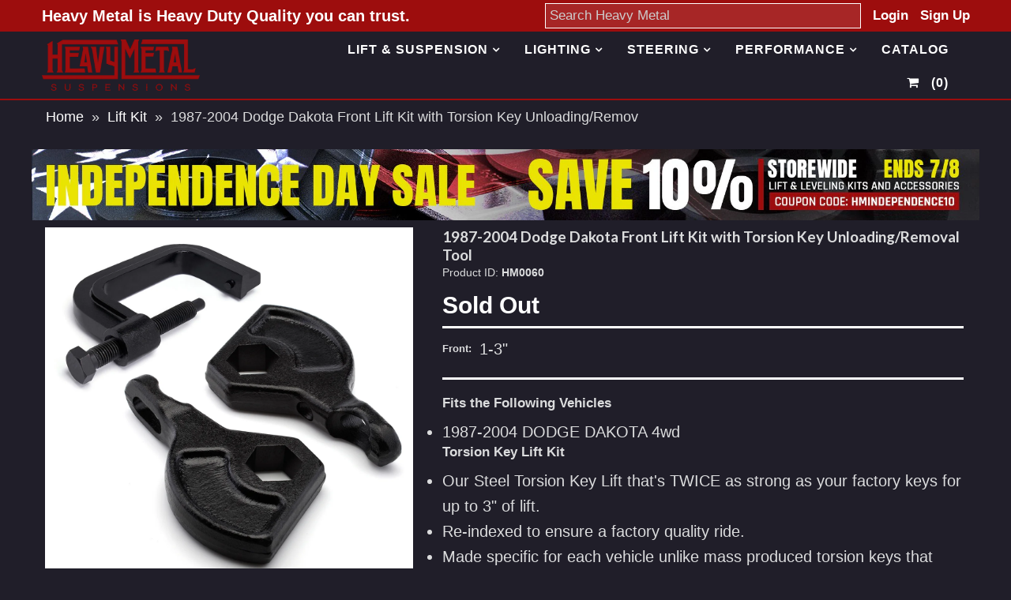

--- FILE ---
content_type: text/html; charset=utf-8
request_url: https://heavymetalsuspensions.com/products/1987-2004-dodge-dakota-front-lift-kit-with-torsion-key-unloading-removal-tool
body_size: 15708
content:
<!DOCTYPE html>
<!--[if lt IE 7 ]><html class="ie ie6" lang="en"> <![endif]-->
<!--[if IE 7 ]><html class="ie ie7" lang="en"> <![endif]-->
<!--[if IE 8 ]><html class="ie ie8" lang="en"> <![endif]-->
<!--[if (gte IE 9)|!(IE)]><!--><html lang="en"> <!--<![endif]-->
<head>
  <meta charset="utf-8" />
  <noscript class="defer-tag">


<link href='//fonts.googleapis.com/css?family=Alegreya+Sans:300,400,700' rel='stylesheet' type='text/css'>




<link href='//fonts.googleapis.com/css?family=Arvo:400,700' rel='stylesheet' type='text/css'>
  



<link href='//fonts.googleapis.com/css?family=Crimson+Text' rel='stylesheet' type='text/css'>




<link href='//fonts.googleapis.com/css?family=Glegoo' rel='stylesheet' type='text/css'>




<link href='//fonts.googleapis.com/css?family=Hind:300,400,700' rel='stylesheet' type='text/css'>




<link href='//fonts.googleapis.com/css?family=Josefin+Sans:300,400,700' rel='stylesheet' type='text/css'>




<link href='//fonts.googleapis.com/css?family=Karla:400,700' rel='stylesheet' type='text/css'>




<link href='//fonts.googleapis.com/css?family=Lato:300,400,700' rel='stylesheet' type='text/css'>
  



<link href='//fonts.googleapis.com/css?family=Lobster' rel='stylesheet' type='text/css'>
   



<link href='//fonts.googleapis.com/css?family=Lobster+Two:400,700' rel='stylesheet' type='text/css'>
   



<link href='//fonts.googleapis.com/css?family=Montserrat:400,700' rel='stylesheet' type='text/css'>
  



<link href='//fonts.googleapis.com/css?family=Noticia+Text:400,700' rel='stylesheet' type='text/css'>
     



<link href='//fonts.googleapis.com/css?family=Open+Sans:400,300,700' rel='stylesheet' type='text/css'>
  



<link href='//fonts.googleapis.com/css?family=Open+Sans+Condensed:300,700' rel='stylesheet' type='text/css'>




<link href='//fonts.googleapis.com/css?family=Oswald:400,300,700' rel='stylesheet' type='text/css'>




<link href='//fonts.googleapis.com/css?family=Oxygen:300,400,700' rel='stylesheet' type='text/css'>




<link href='//fonts.googleapis.com/css?family=Playfair+Display:400,700' rel='stylesheet' type='text/css'>




<link href='//fonts.googleapis.com/css?family=PT+Sans:400,700' rel='stylesheet' type='text/css'>
    



<link href='//fonts.googleapis.com/css?family=PT+Sans+Narrow:400,700' rel='stylesheet' type='text/css'>
 



<link href='//fonts.googleapis.com/css?family=Questrial' rel='stylesheet' type='text/css'>
   



<link href='//fonts.googleapis.com/css?family=Raleway:400,300,700' rel='stylesheet' type='text/css'>
 



<link href='//fonts.googleapis.com/css?family=Roboto+Slab:300,400,700' rel='stylesheet' type='text/css'>




<link href='//fonts.googleapis.com/css?family=Slabo+27px' rel='stylesheet' type='text/css'>




<link href='//fonts.googleapis.com/css?family=Source+Sans+Pro:300,400,700' rel='stylesheet' type='text/css'>




<link href='//fonts.googleapis.com/css?family=Vollkorn:400,700' rel='stylesheet' type='text/css'>


























</noscript>
  <!-- Meta
================================================== -->
  <title>
    1987-2004 Dodge Dakota Front Lift Kit with Torsion Key Unloading/Remov &ndash; Heavy Metal Suspensions
  </title>
  
  <meta name="description" content="Fits the Following Vehicles 1987-2004 DODGE DAKOTA 4wd Torsion Key Lift Kit Our Steel Torsion Key Lift that&#39;s TWICE as strong as your factory keys for up to 3&quot; of lift. Re-indexed to ensure a factory quality ride. Made specific for each vehicle unlike mass produced torsion keys that sellers pass off as universal. Insta" />
  
  <link rel="canonical" href="https://heavymetalsuspensions.com/products/1987-2004-dodge-dakota-front-lift-kit-with-torsion-key-unloading-removal-tool" />
  

<meta property="og:type" content="product">
<meta property="og:title" content="1987-2004 Dodge Dakota Front Lift Kit with Torsion Key Unloading/Removal Tool">
<meta property="og:url" content="https://heavymetalsuspensions.com/products/1987-2004-dodge-dakota-front-lift-kit-with-torsion-key-unloading-removal-tool">
<meta property="og:description" content="
Fits the Following Vehicles

1987-2004 DODGE DAKOTA 4wd



Torsion Key Lift Kit

Our Steel Torsion Key Lift that&#39;s TWICE as strong as your factory keys for up to 3&quot; of lift.
Re-indexed to ensure a factory quality ride.
Made specific for each vehicle unlike mass produced torsion keys that sellers pass off as universal.
Installation takes as little as 2 hours and can completed by any backyard mechanic.
Once installed, your factory adjuster bolt can be used to set your desired ride height from 1&quot;-3&quot;.

 
">

<meta property="og:image" content="http://heavymetalsuspensions.com/cdn/shop/products/172974_19690282_grande.jpg?v=1571712476">
<meta property="og:image:secure_url" content="https://heavymetalsuspensions.com/cdn/shop/products/172974_19690282_grande.jpg?v=1571712476">

<meta property="og:price:amount" content="130.95">
<meta property="og:price:currency" content="USD">

<meta property="og:site_name" content="Heavy Metal Suspensions">



<meta name="twitter:card" content="summary">


<meta name="twitter:site" content="@">


<meta name="twitter:title" content="1987-2004 Dodge Dakota Front Lift Kit with Torsion Key Unloading/Removal Tool">
<meta name="twitter:description" content="
Fits the Following Vehicles

1987-2004 DODGE DAKOTA 4wd



Torsion Key Lift Kit

Our Steel Torsion Key Lift that&#39;s TWICE as strong as your factory keys for up to 3&quot; of lift.
Re-indexed to ensure a fa">
<meta name="twitter:image" content="https://heavymetalsuspensions.com/cdn/shop/products/172974_19690282_large.jpg?v=1571712476">
<meta name="twitter:image:width" content="480">
<meta name="twitter:image:height" content="480">

  <!-- CSS
================================================== -->
  <link href="//heavymetalsuspensions.com/cdn/shop/t/5/assets/stylesheet.css?v=5357032085954816531719850445" rel="stylesheet" type="text/css" media="all" />
  <!-- JS
================================================== -->
  <script type="text/javascript" src="//ajax.googleapis.com/ajax/libs/jquery/2.2.4/jquery.min.js"></script>
  <script src="//heavymetalsuspensions.com/cdn/shop/t/5/assets/theme.js?v=49599565436190414071648168745" type="text/javascript"></script>
  <script src="//heavymetalsuspensions.com/cdn/shopifycloud/storefront/assets/themes_support/option_selection-b017cd28.js" type="text/javascript"></script>
  

  <meta name="viewport" content="width=device-width, initial-scale=1, maximum-scale=1">
  <!-- Favicons
================================================== -->
  
  <link rel="shortcut icon" href="//heavymetalsuspensions.com/cdn/shop/files/hm_square_2_32x32.png?v=1613563668" type="image/png" />
  
  
  <script>window.performance && window.performance.mark && window.performance.mark('shopify.content_for_header.start');</script><meta id="shopify-digital-wallet" name="shopify-digital-wallet" content="/714211394/digital_wallets/dialog">
<meta name="shopify-checkout-api-token" content="97b40ba2f2efee638db6766402ff86c0">
<meta id="in-context-paypal-metadata" data-shop-id="714211394" data-venmo-supported="false" data-environment="production" data-locale="en_US" data-paypal-v4="true" data-currency="USD">
<link rel="alternate" type="application/json+oembed" href="https://heavymetalsuspensions.com/products/1987-2004-dodge-dakota-front-lift-kit-with-torsion-key-unloading-removal-tool.oembed">
<script async="async" src="/checkouts/internal/preloads.js?locale=en-US"></script>
<link rel="preconnect" href="https://shop.app" crossorigin="anonymous">
<script async="async" src="https://shop.app/checkouts/internal/preloads.js?locale=en-US&shop_id=714211394" crossorigin="anonymous"></script>
<script id="shopify-features" type="application/json">{"accessToken":"97b40ba2f2efee638db6766402ff86c0","betas":["rich-media-storefront-analytics"],"domain":"heavymetalsuspensions.com","predictiveSearch":true,"shopId":714211394,"locale":"en"}</script>
<script>var Shopify = Shopify || {};
Shopify.shop = "heavy-metal-suspensions.myshopify.com";
Shopify.locale = "en";
Shopify.currency = {"active":"USD","rate":"1.0"};
Shopify.country = "US";
Shopify.theme = {"name":"HM - YMM","id":13372981314,"schema_name":"Mr Parker","schema_version":"5.3.3","theme_store_id":567,"role":"main"};
Shopify.theme.handle = "null";
Shopify.theme.style = {"id":null,"handle":null};
Shopify.cdnHost = "heavymetalsuspensions.com/cdn";
Shopify.routes = Shopify.routes || {};
Shopify.routes.root = "/";</script>
<script type="module">!function(o){(o.Shopify=o.Shopify||{}).modules=!0}(window);</script>
<script>!function(o){function n(){var o=[];function n(){o.push(Array.prototype.slice.apply(arguments))}return n.q=o,n}var t=o.Shopify=o.Shopify||{};t.loadFeatures=n(),t.autoloadFeatures=n()}(window);</script>
<script>
  window.ShopifyPay = window.ShopifyPay || {};
  window.ShopifyPay.apiHost = "shop.app\/pay";
  window.ShopifyPay.redirectState = null;
</script>
<script id="shop-js-analytics" type="application/json">{"pageType":"product"}</script>
<script defer="defer" async type="module" src="//heavymetalsuspensions.com/cdn/shopifycloud/shop-js/modules/v2/client.init-shop-cart-sync_BT-GjEfc.en.esm.js"></script>
<script defer="defer" async type="module" src="//heavymetalsuspensions.com/cdn/shopifycloud/shop-js/modules/v2/chunk.common_D58fp_Oc.esm.js"></script>
<script defer="defer" async type="module" src="//heavymetalsuspensions.com/cdn/shopifycloud/shop-js/modules/v2/chunk.modal_xMitdFEc.esm.js"></script>
<script type="module">
  await import("//heavymetalsuspensions.com/cdn/shopifycloud/shop-js/modules/v2/client.init-shop-cart-sync_BT-GjEfc.en.esm.js");
await import("//heavymetalsuspensions.com/cdn/shopifycloud/shop-js/modules/v2/chunk.common_D58fp_Oc.esm.js");
await import("//heavymetalsuspensions.com/cdn/shopifycloud/shop-js/modules/v2/chunk.modal_xMitdFEc.esm.js");

  window.Shopify.SignInWithShop?.initShopCartSync?.({"fedCMEnabled":true,"windoidEnabled":true});

</script>
<script>
  window.Shopify = window.Shopify || {};
  if (!window.Shopify.featureAssets) window.Shopify.featureAssets = {};
  window.Shopify.featureAssets['shop-js'] = {"shop-cart-sync":["modules/v2/client.shop-cart-sync_DZOKe7Ll.en.esm.js","modules/v2/chunk.common_D58fp_Oc.esm.js","modules/v2/chunk.modal_xMitdFEc.esm.js"],"init-fed-cm":["modules/v2/client.init-fed-cm_B6oLuCjv.en.esm.js","modules/v2/chunk.common_D58fp_Oc.esm.js","modules/v2/chunk.modal_xMitdFEc.esm.js"],"shop-cash-offers":["modules/v2/client.shop-cash-offers_D2sdYoxE.en.esm.js","modules/v2/chunk.common_D58fp_Oc.esm.js","modules/v2/chunk.modal_xMitdFEc.esm.js"],"shop-login-button":["modules/v2/client.shop-login-button_QeVjl5Y3.en.esm.js","modules/v2/chunk.common_D58fp_Oc.esm.js","modules/v2/chunk.modal_xMitdFEc.esm.js"],"pay-button":["modules/v2/client.pay-button_DXTOsIq6.en.esm.js","modules/v2/chunk.common_D58fp_Oc.esm.js","modules/v2/chunk.modal_xMitdFEc.esm.js"],"shop-button":["modules/v2/client.shop-button_DQZHx9pm.en.esm.js","modules/v2/chunk.common_D58fp_Oc.esm.js","modules/v2/chunk.modal_xMitdFEc.esm.js"],"avatar":["modules/v2/client.avatar_BTnouDA3.en.esm.js"],"init-windoid":["modules/v2/client.init-windoid_CR1B-cfM.en.esm.js","modules/v2/chunk.common_D58fp_Oc.esm.js","modules/v2/chunk.modal_xMitdFEc.esm.js"],"init-shop-for-new-customer-accounts":["modules/v2/client.init-shop-for-new-customer-accounts_C_vY_xzh.en.esm.js","modules/v2/client.shop-login-button_QeVjl5Y3.en.esm.js","modules/v2/chunk.common_D58fp_Oc.esm.js","modules/v2/chunk.modal_xMitdFEc.esm.js"],"init-shop-email-lookup-coordinator":["modules/v2/client.init-shop-email-lookup-coordinator_BI7n9ZSv.en.esm.js","modules/v2/chunk.common_D58fp_Oc.esm.js","modules/v2/chunk.modal_xMitdFEc.esm.js"],"init-shop-cart-sync":["modules/v2/client.init-shop-cart-sync_BT-GjEfc.en.esm.js","modules/v2/chunk.common_D58fp_Oc.esm.js","modules/v2/chunk.modal_xMitdFEc.esm.js"],"shop-toast-manager":["modules/v2/client.shop-toast-manager_DiYdP3xc.en.esm.js","modules/v2/chunk.common_D58fp_Oc.esm.js","modules/v2/chunk.modal_xMitdFEc.esm.js"],"init-customer-accounts":["modules/v2/client.init-customer-accounts_D9ZNqS-Q.en.esm.js","modules/v2/client.shop-login-button_QeVjl5Y3.en.esm.js","modules/v2/chunk.common_D58fp_Oc.esm.js","modules/v2/chunk.modal_xMitdFEc.esm.js"],"init-customer-accounts-sign-up":["modules/v2/client.init-customer-accounts-sign-up_iGw4briv.en.esm.js","modules/v2/client.shop-login-button_QeVjl5Y3.en.esm.js","modules/v2/chunk.common_D58fp_Oc.esm.js","modules/v2/chunk.modal_xMitdFEc.esm.js"],"shop-follow-button":["modules/v2/client.shop-follow-button_CqMgW2wH.en.esm.js","modules/v2/chunk.common_D58fp_Oc.esm.js","modules/v2/chunk.modal_xMitdFEc.esm.js"],"checkout-modal":["modules/v2/client.checkout-modal_xHeaAweL.en.esm.js","modules/v2/chunk.common_D58fp_Oc.esm.js","modules/v2/chunk.modal_xMitdFEc.esm.js"],"shop-login":["modules/v2/client.shop-login_D91U-Q7h.en.esm.js","modules/v2/chunk.common_D58fp_Oc.esm.js","modules/v2/chunk.modal_xMitdFEc.esm.js"],"lead-capture":["modules/v2/client.lead-capture_BJmE1dJe.en.esm.js","modules/v2/chunk.common_D58fp_Oc.esm.js","modules/v2/chunk.modal_xMitdFEc.esm.js"],"payment-terms":["modules/v2/client.payment-terms_Ci9AEqFq.en.esm.js","modules/v2/chunk.common_D58fp_Oc.esm.js","modules/v2/chunk.modal_xMitdFEc.esm.js"]};
</script>
<script>(function() {
  var isLoaded = false;
  function asyncLoad() {
    if (isLoaded) return;
    isLoaded = true;
    var urls = ["https:\/\/cdn.hextom.com\/js\/quickannouncementbar.js?shop=heavy-metal-suspensions.myshopify.com"];
    for (var i = 0; i < urls.length; i++) {
      var s = document.createElement('script');
      s.type = 'text/javascript';
      s.async = true;
      s.src = urls[i];
      var x = document.getElementsByTagName('script')[0];
      x.parentNode.insertBefore(s, x);
    }
  };
  if(window.attachEvent) {
    window.attachEvent('onload', asyncLoad);
  } else {
    window.addEventListener('load', asyncLoad, false);
  }
})();</script>
<script id="__st">var __st={"a":714211394,"offset":-28800,"reqid":"94479b8e-b55b-4c21-8417-318d1994aadf-1769057324","pageurl":"heavymetalsuspensions.com\/products\/1987-2004-dodge-dakota-front-lift-kit-with-torsion-key-unloading-removal-tool","u":"223e7f6a3c00","p":"product","rtyp":"product","rid":565445197890};</script>
<script>window.ShopifyPaypalV4VisibilityTracking = true;</script>
<script id="captcha-bootstrap">!function(){'use strict';const t='contact',e='account',n='new_comment',o=[[t,t],['blogs',n],['comments',n],[t,'customer']],c=[[e,'customer_login'],[e,'guest_login'],[e,'recover_customer_password'],[e,'create_customer']],r=t=>t.map((([t,e])=>`form[action*='/${t}']:not([data-nocaptcha='true']) input[name='form_type'][value='${e}']`)).join(','),a=t=>()=>t?[...document.querySelectorAll(t)].map((t=>t.form)):[];function s(){const t=[...o],e=r(t);return a(e)}const i='password',u='form_key',d=['recaptcha-v3-token','g-recaptcha-response','h-captcha-response',i],f=()=>{try{return window.sessionStorage}catch{return}},m='__shopify_v',_=t=>t.elements[u];function p(t,e,n=!1){try{const o=window.sessionStorage,c=JSON.parse(o.getItem(e)),{data:r}=function(t){const{data:e,action:n}=t;return t[m]||n?{data:e,action:n}:{data:t,action:n}}(c);for(const[e,n]of Object.entries(r))t.elements[e]&&(t.elements[e].value=n);n&&o.removeItem(e)}catch(o){console.error('form repopulation failed',{error:o})}}const l='form_type',E='cptcha';function T(t){t.dataset[E]=!0}const w=window,h=w.document,L='Shopify',v='ce_forms',y='captcha';let A=!1;((t,e)=>{const n=(g='f06e6c50-85a8-45c8-87d0-21a2b65856fe',I='https://cdn.shopify.com/shopifycloud/storefront-forms-hcaptcha/ce_storefront_forms_captcha_hcaptcha.v1.5.2.iife.js',D={infoText:'Protected by hCaptcha',privacyText:'Privacy',termsText:'Terms'},(t,e,n)=>{const o=w[L][v],c=o.bindForm;if(c)return c(t,g,e,D).then(n);var r;o.q.push([[t,g,e,D],n]),r=I,A||(h.body.append(Object.assign(h.createElement('script'),{id:'captcha-provider',async:!0,src:r})),A=!0)});var g,I,D;w[L]=w[L]||{},w[L][v]=w[L][v]||{},w[L][v].q=[],w[L][y]=w[L][y]||{},w[L][y].protect=function(t,e){n(t,void 0,e),T(t)},Object.freeze(w[L][y]),function(t,e,n,w,h,L){const[v,y,A,g]=function(t,e,n){const i=e?o:[],u=t?c:[],d=[...i,...u],f=r(d),m=r(i),_=r(d.filter((([t,e])=>n.includes(e))));return[a(f),a(m),a(_),s()]}(w,h,L),I=t=>{const e=t.target;return e instanceof HTMLFormElement?e:e&&e.form},D=t=>v().includes(t);t.addEventListener('submit',(t=>{const e=I(t);if(!e)return;const n=D(e)&&!e.dataset.hcaptchaBound&&!e.dataset.recaptchaBound,o=_(e),c=g().includes(e)&&(!o||!o.value);(n||c)&&t.preventDefault(),c&&!n&&(function(t){try{if(!f())return;!function(t){const e=f();if(!e)return;const n=_(t);if(!n)return;const o=n.value;o&&e.removeItem(o)}(t);const e=Array.from(Array(32),(()=>Math.random().toString(36)[2])).join('');!function(t,e){_(t)||t.append(Object.assign(document.createElement('input'),{type:'hidden',name:u})),t.elements[u].value=e}(t,e),function(t,e){const n=f();if(!n)return;const o=[...t.querySelectorAll(`input[type='${i}']`)].map((({name:t})=>t)),c=[...d,...o],r={};for(const[a,s]of new FormData(t).entries())c.includes(a)||(r[a]=s);n.setItem(e,JSON.stringify({[m]:1,action:t.action,data:r}))}(t,e)}catch(e){console.error('failed to persist form',e)}}(e),e.submit())}));const S=(t,e)=>{t&&!t.dataset[E]&&(n(t,e.some((e=>e===t))),T(t))};for(const o of['focusin','change'])t.addEventListener(o,(t=>{const e=I(t);D(e)&&S(e,y())}));const B=e.get('form_key'),M=e.get(l),P=B&&M;t.addEventListener('DOMContentLoaded',(()=>{const t=y();if(P)for(const e of t)e.elements[l].value===M&&p(e,B);[...new Set([...A(),...v().filter((t=>'true'===t.dataset.shopifyCaptcha))])].forEach((e=>S(e,t)))}))}(h,new URLSearchParams(w.location.search),n,t,e,['guest_login'])})(!0,!0)}();</script>
<script integrity="sha256-4kQ18oKyAcykRKYeNunJcIwy7WH5gtpwJnB7kiuLZ1E=" data-source-attribution="shopify.loadfeatures" defer="defer" src="//heavymetalsuspensions.com/cdn/shopifycloud/storefront/assets/storefront/load_feature-a0a9edcb.js" crossorigin="anonymous"></script>
<script crossorigin="anonymous" defer="defer" src="//heavymetalsuspensions.com/cdn/shopifycloud/storefront/assets/shopify_pay/storefront-65b4c6d7.js?v=20250812"></script>
<script data-source-attribution="shopify.dynamic_checkout.dynamic.init">var Shopify=Shopify||{};Shopify.PaymentButton=Shopify.PaymentButton||{isStorefrontPortableWallets:!0,init:function(){window.Shopify.PaymentButton.init=function(){};var t=document.createElement("script");t.src="https://heavymetalsuspensions.com/cdn/shopifycloud/portable-wallets/latest/portable-wallets.en.js",t.type="module",document.head.appendChild(t)}};
</script>
<script data-source-attribution="shopify.dynamic_checkout.buyer_consent">
  function portableWalletsHideBuyerConsent(e){var t=document.getElementById("shopify-buyer-consent"),n=document.getElementById("shopify-subscription-policy-button");t&&n&&(t.classList.add("hidden"),t.setAttribute("aria-hidden","true"),n.removeEventListener("click",e))}function portableWalletsShowBuyerConsent(e){var t=document.getElementById("shopify-buyer-consent"),n=document.getElementById("shopify-subscription-policy-button");t&&n&&(t.classList.remove("hidden"),t.removeAttribute("aria-hidden"),n.addEventListener("click",e))}window.Shopify?.PaymentButton&&(window.Shopify.PaymentButton.hideBuyerConsent=portableWalletsHideBuyerConsent,window.Shopify.PaymentButton.showBuyerConsent=portableWalletsShowBuyerConsent);
</script>
<script data-source-attribution="shopify.dynamic_checkout.cart.bootstrap">document.addEventListener("DOMContentLoaded",(function(){function t(){return document.querySelector("shopify-accelerated-checkout-cart, shopify-accelerated-checkout")}if(t())Shopify.PaymentButton.init();else{new MutationObserver((function(e,n){t()&&(Shopify.PaymentButton.init(),n.disconnect())})).observe(document.body,{childList:!0,subtree:!0})}}));
</script>
<link id="shopify-accelerated-checkout-styles" rel="stylesheet" media="screen" href="https://heavymetalsuspensions.com/cdn/shopifycloud/portable-wallets/latest/accelerated-checkout-backwards-compat.css" crossorigin="anonymous">
<style id="shopify-accelerated-checkout-cart">
        #shopify-buyer-consent {
  margin-top: 1em;
  display: inline-block;
  width: 100%;
}

#shopify-buyer-consent.hidden {
  display: none;
}

#shopify-subscription-policy-button {
  background: none;
  border: none;
  padding: 0;
  text-decoration: underline;
  font-size: inherit;
  cursor: pointer;
}

#shopify-subscription-policy-button::before {
  box-shadow: none;
}

      </style>

<script>window.performance && window.performance.mark && window.performance.mark('shopify.content_for_header.end');</script>
  
  <script type="text/javascript">
    $(window).load(function() {  
      $('.collection-image').matchHeight();
    });
  </script>

<!-- Google tag (gtag.js) -->
<script async src="https://www.googletagmanager.com/gtag/js?id=G-XT0YMBG0CD"></script>
<script>
  window.dataLayer = window.dataLayer || [];
  function gtag(){dataLayer.push(arguments);}
  gtag('js', new Date());

  gtag('config', 'G-XT0YMBG0CD');
</script>    
  
<link href="https://monorail-edge.shopifysvc.com" rel="dns-prefetch">
<script>(function(){if ("sendBeacon" in navigator && "performance" in window) {try {var session_token_from_headers = performance.getEntriesByType('navigation')[0].serverTiming.find(x => x.name == '_s').description;} catch {var session_token_from_headers = undefined;}var session_cookie_matches = document.cookie.match(/_shopify_s=([^;]*)/);var session_token_from_cookie = session_cookie_matches && session_cookie_matches.length === 2 ? session_cookie_matches[1] : "";var session_token = session_token_from_headers || session_token_from_cookie || "";function handle_abandonment_event(e) {var entries = performance.getEntries().filter(function(entry) {return /monorail-edge.shopifysvc.com/.test(entry.name);});if (!window.abandonment_tracked && entries.length === 0) {window.abandonment_tracked = true;var currentMs = Date.now();var navigation_start = performance.timing.navigationStart;var payload = {shop_id: 714211394,url: window.location.href,navigation_start,duration: currentMs - navigation_start,session_token,page_type: "product"};window.navigator.sendBeacon("https://monorail-edge.shopifysvc.com/v1/produce", JSON.stringify({schema_id: "online_store_buyer_site_abandonment/1.1",payload: payload,metadata: {event_created_at_ms: currentMs,event_sent_at_ms: currentMs}}));}}window.addEventListener('pagehide', handle_abandonment_event);}}());</script>
<script id="web-pixels-manager-setup">(function e(e,d,r,n,o){if(void 0===o&&(o={}),!Boolean(null===(a=null===(i=window.Shopify)||void 0===i?void 0:i.analytics)||void 0===a?void 0:a.replayQueue)){var i,a;window.Shopify=window.Shopify||{};var t=window.Shopify;t.analytics=t.analytics||{};var s=t.analytics;s.replayQueue=[],s.publish=function(e,d,r){return s.replayQueue.push([e,d,r]),!0};try{self.performance.mark("wpm:start")}catch(e){}var l=function(){var e={modern:/Edge?\/(1{2}[4-9]|1[2-9]\d|[2-9]\d{2}|\d{4,})\.\d+(\.\d+|)|Firefox\/(1{2}[4-9]|1[2-9]\d|[2-9]\d{2}|\d{4,})\.\d+(\.\d+|)|Chrom(ium|e)\/(9{2}|\d{3,})\.\d+(\.\d+|)|(Maci|X1{2}).+ Version\/(15\.\d+|(1[6-9]|[2-9]\d|\d{3,})\.\d+)([,.]\d+|)( \(\w+\)|)( Mobile\/\w+|) Safari\/|Chrome.+OPR\/(9{2}|\d{3,})\.\d+\.\d+|(CPU[ +]OS|iPhone[ +]OS|CPU[ +]iPhone|CPU IPhone OS|CPU iPad OS)[ +]+(15[._]\d+|(1[6-9]|[2-9]\d|\d{3,})[._]\d+)([._]\d+|)|Android:?[ /-](13[3-9]|1[4-9]\d|[2-9]\d{2}|\d{4,})(\.\d+|)(\.\d+|)|Android.+Firefox\/(13[5-9]|1[4-9]\d|[2-9]\d{2}|\d{4,})\.\d+(\.\d+|)|Android.+Chrom(ium|e)\/(13[3-9]|1[4-9]\d|[2-9]\d{2}|\d{4,})\.\d+(\.\d+|)|SamsungBrowser\/([2-9]\d|\d{3,})\.\d+/,legacy:/Edge?\/(1[6-9]|[2-9]\d|\d{3,})\.\d+(\.\d+|)|Firefox\/(5[4-9]|[6-9]\d|\d{3,})\.\d+(\.\d+|)|Chrom(ium|e)\/(5[1-9]|[6-9]\d|\d{3,})\.\d+(\.\d+|)([\d.]+$|.*Safari\/(?![\d.]+ Edge\/[\d.]+$))|(Maci|X1{2}).+ Version\/(10\.\d+|(1[1-9]|[2-9]\d|\d{3,})\.\d+)([,.]\d+|)( \(\w+\)|)( Mobile\/\w+|) Safari\/|Chrome.+OPR\/(3[89]|[4-9]\d|\d{3,})\.\d+\.\d+|(CPU[ +]OS|iPhone[ +]OS|CPU[ +]iPhone|CPU IPhone OS|CPU iPad OS)[ +]+(10[._]\d+|(1[1-9]|[2-9]\d|\d{3,})[._]\d+)([._]\d+|)|Android:?[ /-](13[3-9]|1[4-9]\d|[2-9]\d{2}|\d{4,})(\.\d+|)(\.\d+|)|Mobile Safari.+OPR\/([89]\d|\d{3,})\.\d+\.\d+|Android.+Firefox\/(13[5-9]|1[4-9]\d|[2-9]\d{2}|\d{4,})\.\d+(\.\d+|)|Android.+Chrom(ium|e)\/(13[3-9]|1[4-9]\d|[2-9]\d{2}|\d{4,})\.\d+(\.\d+|)|Android.+(UC? ?Browser|UCWEB|U3)[ /]?(15\.([5-9]|\d{2,})|(1[6-9]|[2-9]\d|\d{3,})\.\d+)\.\d+|SamsungBrowser\/(5\.\d+|([6-9]|\d{2,})\.\d+)|Android.+MQ{2}Browser\/(14(\.(9|\d{2,})|)|(1[5-9]|[2-9]\d|\d{3,})(\.\d+|))(\.\d+|)|K[Aa][Ii]OS\/(3\.\d+|([4-9]|\d{2,})\.\d+)(\.\d+|)/},d=e.modern,r=e.legacy,n=navigator.userAgent;return n.match(d)?"modern":n.match(r)?"legacy":"unknown"}(),u="modern"===l?"modern":"legacy",c=(null!=n?n:{modern:"",legacy:""})[u],f=function(e){return[e.baseUrl,"/wpm","/b",e.hashVersion,"modern"===e.buildTarget?"m":"l",".js"].join("")}({baseUrl:d,hashVersion:r,buildTarget:u}),m=function(e){var d=e.version,r=e.bundleTarget,n=e.surface,o=e.pageUrl,i=e.monorailEndpoint;return{emit:function(e){var a=e.status,t=e.errorMsg,s=(new Date).getTime(),l=JSON.stringify({metadata:{event_sent_at_ms:s},events:[{schema_id:"web_pixels_manager_load/3.1",payload:{version:d,bundle_target:r,page_url:o,status:a,surface:n,error_msg:t},metadata:{event_created_at_ms:s}}]});if(!i)return console&&console.warn&&console.warn("[Web Pixels Manager] No Monorail endpoint provided, skipping logging."),!1;try{return self.navigator.sendBeacon.bind(self.navigator)(i,l)}catch(e){}var u=new XMLHttpRequest;try{return u.open("POST",i,!0),u.setRequestHeader("Content-Type","text/plain"),u.send(l),!0}catch(e){return console&&console.warn&&console.warn("[Web Pixels Manager] Got an unhandled error while logging to Monorail."),!1}}}}({version:r,bundleTarget:l,surface:e.surface,pageUrl:self.location.href,monorailEndpoint:e.monorailEndpoint});try{o.browserTarget=l,function(e){var d=e.src,r=e.async,n=void 0===r||r,o=e.onload,i=e.onerror,a=e.sri,t=e.scriptDataAttributes,s=void 0===t?{}:t,l=document.createElement("script"),u=document.querySelector("head"),c=document.querySelector("body");if(l.async=n,l.src=d,a&&(l.integrity=a,l.crossOrigin="anonymous"),s)for(var f in s)if(Object.prototype.hasOwnProperty.call(s,f))try{l.dataset[f]=s[f]}catch(e){}if(o&&l.addEventListener("load",o),i&&l.addEventListener("error",i),u)u.appendChild(l);else{if(!c)throw new Error("Did not find a head or body element to append the script");c.appendChild(l)}}({src:f,async:!0,onload:function(){if(!function(){var e,d;return Boolean(null===(d=null===(e=window.Shopify)||void 0===e?void 0:e.analytics)||void 0===d?void 0:d.initialized)}()){var d=window.webPixelsManager.init(e)||void 0;if(d){var r=window.Shopify.analytics;r.replayQueue.forEach((function(e){var r=e[0],n=e[1],o=e[2];d.publishCustomEvent(r,n,o)})),r.replayQueue=[],r.publish=d.publishCustomEvent,r.visitor=d.visitor,r.initialized=!0}}},onerror:function(){return m.emit({status:"failed",errorMsg:"".concat(f," has failed to load")})},sri:function(e){var d=/^sha384-[A-Za-z0-9+/=]+$/;return"string"==typeof e&&d.test(e)}(c)?c:"",scriptDataAttributes:o}),m.emit({status:"loading"})}catch(e){m.emit({status:"failed",errorMsg:(null==e?void 0:e.message)||"Unknown error"})}}})({shopId: 714211394,storefrontBaseUrl: "https://heavymetalsuspensions.com",extensionsBaseUrl: "https://extensions.shopifycdn.com/cdn/shopifycloud/web-pixels-manager",monorailEndpoint: "https://monorail-edge.shopifysvc.com/unstable/produce_batch",surface: "storefront-renderer",enabledBetaFlags: ["2dca8a86"],webPixelsConfigList: [{"id":"429785154","configuration":"{\"config\":\"{\\\"pixel_id\\\":\\\"G-XT0YMBG0CD\\\",\\\"gtag_events\\\":[{\\\"type\\\":\\\"purchase\\\",\\\"action_label\\\":\\\"G-XT0YMBG0CD\\\"},{\\\"type\\\":\\\"page_view\\\",\\\"action_label\\\":\\\"G-XT0YMBG0CD\\\"},{\\\"type\\\":\\\"view_item\\\",\\\"action_label\\\":\\\"G-XT0YMBG0CD\\\"},{\\\"type\\\":\\\"search\\\",\\\"action_label\\\":\\\"G-XT0YMBG0CD\\\"},{\\\"type\\\":\\\"add_to_cart\\\",\\\"action_label\\\":\\\"G-XT0YMBG0CD\\\"},{\\\"type\\\":\\\"begin_checkout\\\",\\\"action_label\\\":\\\"G-XT0YMBG0CD\\\"},{\\\"type\\\":\\\"add_payment_info\\\",\\\"action_label\\\":\\\"G-XT0YMBG0CD\\\"}],\\\"enable_monitoring_mode\\\":false}\"}","eventPayloadVersion":"v1","runtimeContext":"OPEN","scriptVersion":"b2a88bafab3e21179ed38636efcd8a93","type":"APP","apiClientId":1780363,"privacyPurposes":[],"dataSharingAdjustments":{"protectedCustomerApprovalScopes":["read_customer_address","read_customer_email","read_customer_name","read_customer_personal_data","read_customer_phone"]}},{"id":"86868034","eventPayloadVersion":"v1","runtimeContext":"LAX","scriptVersion":"1","type":"CUSTOM","privacyPurposes":["ANALYTICS"],"name":"Google Analytics tag (migrated)"},{"id":"shopify-app-pixel","configuration":"{}","eventPayloadVersion":"v1","runtimeContext":"STRICT","scriptVersion":"0450","apiClientId":"shopify-pixel","type":"APP","privacyPurposes":["ANALYTICS","MARKETING"]},{"id":"shopify-custom-pixel","eventPayloadVersion":"v1","runtimeContext":"LAX","scriptVersion":"0450","apiClientId":"shopify-pixel","type":"CUSTOM","privacyPurposes":["ANALYTICS","MARKETING"]}],isMerchantRequest: false,initData: {"shop":{"name":"Heavy Metal Suspensions","paymentSettings":{"currencyCode":"USD"},"myshopifyDomain":"heavy-metal-suspensions.myshopify.com","countryCode":"US","storefrontUrl":"https:\/\/heavymetalsuspensions.com"},"customer":null,"cart":null,"checkout":null,"productVariants":[{"price":{"amount":130.95,"currencyCode":"USD"},"product":{"title":"1987-2004 Dodge Dakota Front Lift Kit with Torsion Key Unloading\/Removal Tool","vendor":"Heavy Metal","id":"565445197890","untranslatedTitle":"1987-2004 Dodge Dakota Front Lift Kit with Torsion Key Unloading\/Removal Tool","url":"\/products\/1987-2004-dodge-dakota-front-lift-kit-with-torsion-key-unloading-removal-tool","type":"Lift Kit"},"id":"7094623764546","image":{"src":"\/\/heavymetalsuspensions.com\/cdn\/shop\/products\/172974_19690282.jpg?v=1571712476"},"sku":"Ky14(T32)(hm)","title":"1-3\"","untranslatedTitle":"1-3\""}],"purchasingCompany":null},},"https://heavymetalsuspensions.com/cdn","fcfee988w5aeb613cpc8e4bc33m6693e112",{"modern":"","legacy":""},{"shopId":"714211394","storefrontBaseUrl":"https:\/\/heavymetalsuspensions.com","extensionBaseUrl":"https:\/\/extensions.shopifycdn.com\/cdn\/shopifycloud\/web-pixels-manager","surface":"storefront-renderer","enabledBetaFlags":"[\"2dca8a86\"]","isMerchantRequest":"false","hashVersion":"fcfee988w5aeb613cpc8e4bc33m6693e112","publish":"custom","events":"[[\"page_viewed\",{}],[\"product_viewed\",{\"productVariant\":{\"price\":{\"amount\":130.95,\"currencyCode\":\"USD\"},\"product\":{\"title\":\"1987-2004 Dodge Dakota Front Lift Kit with Torsion Key Unloading\/Removal Tool\",\"vendor\":\"Heavy Metal\",\"id\":\"565445197890\",\"untranslatedTitle\":\"1987-2004 Dodge Dakota Front Lift Kit with Torsion Key Unloading\/Removal Tool\",\"url\":\"\/products\/1987-2004-dodge-dakota-front-lift-kit-with-torsion-key-unloading-removal-tool\",\"type\":\"Lift Kit\"},\"id\":\"7094623764546\",\"image\":{\"src\":\"\/\/heavymetalsuspensions.com\/cdn\/shop\/products\/172974_19690282.jpg?v=1571712476\"},\"sku\":\"Ky14(T32)(hm)\",\"title\":\"1-3\\\"\",\"untranslatedTitle\":\"1-3\\\"\"}}]]"});</script><script>
  window.ShopifyAnalytics = window.ShopifyAnalytics || {};
  window.ShopifyAnalytics.meta = window.ShopifyAnalytics.meta || {};
  window.ShopifyAnalytics.meta.currency = 'USD';
  var meta = {"product":{"id":565445197890,"gid":"gid:\/\/shopify\/Product\/565445197890","vendor":"Heavy Metal","type":"Lift Kit","handle":"1987-2004-dodge-dakota-front-lift-kit-with-torsion-key-unloading-removal-tool","variants":[{"id":7094623764546,"price":13095,"name":"1987-2004 Dodge Dakota Front Lift Kit with Torsion Key Unloading\/Removal Tool - 1-3\"","public_title":"1-3\"","sku":"Ky14(T32)(hm)"}],"remote":false},"page":{"pageType":"product","resourceType":"product","resourceId":565445197890,"requestId":"94479b8e-b55b-4c21-8417-318d1994aadf-1769057324"}};
  for (var attr in meta) {
    window.ShopifyAnalytics.meta[attr] = meta[attr];
  }
</script>
<script class="analytics">
  (function () {
    var customDocumentWrite = function(content) {
      var jquery = null;

      if (window.jQuery) {
        jquery = window.jQuery;
      } else if (window.Checkout && window.Checkout.$) {
        jquery = window.Checkout.$;
      }

      if (jquery) {
        jquery('body').append(content);
      }
    };

    var hasLoggedConversion = function(token) {
      if (token) {
        return document.cookie.indexOf('loggedConversion=' + token) !== -1;
      }
      return false;
    }

    var setCookieIfConversion = function(token) {
      if (token) {
        var twoMonthsFromNow = new Date(Date.now());
        twoMonthsFromNow.setMonth(twoMonthsFromNow.getMonth() + 2);

        document.cookie = 'loggedConversion=' + token + '; expires=' + twoMonthsFromNow;
      }
    }

    var trekkie = window.ShopifyAnalytics.lib = window.trekkie = window.trekkie || [];
    if (trekkie.integrations) {
      return;
    }
    trekkie.methods = [
      'identify',
      'page',
      'ready',
      'track',
      'trackForm',
      'trackLink'
    ];
    trekkie.factory = function(method) {
      return function() {
        var args = Array.prototype.slice.call(arguments);
        args.unshift(method);
        trekkie.push(args);
        return trekkie;
      };
    };
    for (var i = 0; i < trekkie.methods.length; i++) {
      var key = trekkie.methods[i];
      trekkie[key] = trekkie.factory(key);
    }
    trekkie.load = function(config) {
      trekkie.config = config || {};
      trekkie.config.initialDocumentCookie = document.cookie;
      var first = document.getElementsByTagName('script')[0];
      var script = document.createElement('script');
      script.type = 'text/javascript';
      script.onerror = function(e) {
        var scriptFallback = document.createElement('script');
        scriptFallback.type = 'text/javascript';
        scriptFallback.onerror = function(error) {
                var Monorail = {
      produce: function produce(monorailDomain, schemaId, payload) {
        var currentMs = new Date().getTime();
        var event = {
          schema_id: schemaId,
          payload: payload,
          metadata: {
            event_created_at_ms: currentMs,
            event_sent_at_ms: currentMs
          }
        };
        return Monorail.sendRequest("https://" + monorailDomain + "/v1/produce", JSON.stringify(event));
      },
      sendRequest: function sendRequest(endpointUrl, payload) {
        // Try the sendBeacon API
        if (window && window.navigator && typeof window.navigator.sendBeacon === 'function' && typeof window.Blob === 'function' && !Monorail.isIos12()) {
          var blobData = new window.Blob([payload], {
            type: 'text/plain'
          });

          if (window.navigator.sendBeacon(endpointUrl, blobData)) {
            return true;
          } // sendBeacon was not successful

        } // XHR beacon

        var xhr = new XMLHttpRequest();

        try {
          xhr.open('POST', endpointUrl);
          xhr.setRequestHeader('Content-Type', 'text/plain');
          xhr.send(payload);
        } catch (e) {
          console.log(e);
        }

        return false;
      },
      isIos12: function isIos12() {
        return window.navigator.userAgent.lastIndexOf('iPhone; CPU iPhone OS 12_') !== -1 || window.navigator.userAgent.lastIndexOf('iPad; CPU OS 12_') !== -1;
      }
    };
    Monorail.produce('monorail-edge.shopifysvc.com',
      'trekkie_storefront_load_errors/1.1',
      {shop_id: 714211394,
      theme_id: 13372981314,
      app_name: "storefront",
      context_url: window.location.href,
      source_url: "//heavymetalsuspensions.com/cdn/s/trekkie.storefront.1bbfab421998800ff09850b62e84b8915387986d.min.js"});

        };
        scriptFallback.async = true;
        scriptFallback.src = '//heavymetalsuspensions.com/cdn/s/trekkie.storefront.1bbfab421998800ff09850b62e84b8915387986d.min.js';
        first.parentNode.insertBefore(scriptFallback, first);
      };
      script.async = true;
      script.src = '//heavymetalsuspensions.com/cdn/s/trekkie.storefront.1bbfab421998800ff09850b62e84b8915387986d.min.js';
      first.parentNode.insertBefore(script, first);
    };
    trekkie.load(
      {"Trekkie":{"appName":"storefront","development":false,"defaultAttributes":{"shopId":714211394,"isMerchantRequest":null,"themeId":13372981314,"themeCityHash":"13062340283814307810","contentLanguage":"en","currency":"USD","eventMetadataId":"e53c3e4e-0533-42bb-a484-ece9bbad1619"},"isServerSideCookieWritingEnabled":true,"monorailRegion":"shop_domain","enabledBetaFlags":["65f19447"]},"Session Attribution":{},"S2S":{"facebookCapiEnabled":false,"source":"trekkie-storefront-renderer","apiClientId":580111}}
    );

    var loaded = false;
    trekkie.ready(function() {
      if (loaded) return;
      loaded = true;

      window.ShopifyAnalytics.lib = window.trekkie;

      var originalDocumentWrite = document.write;
      document.write = customDocumentWrite;
      try { window.ShopifyAnalytics.merchantGoogleAnalytics.call(this); } catch(error) {};
      document.write = originalDocumentWrite;

      window.ShopifyAnalytics.lib.page(null,{"pageType":"product","resourceType":"product","resourceId":565445197890,"requestId":"94479b8e-b55b-4c21-8417-318d1994aadf-1769057324","shopifyEmitted":true});

      var match = window.location.pathname.match(/checkouts\/(.+)\/(thank_you|post_purchase)/)
      var token = match? match[1]: undefined;
      if (!hasLoggedConversion(token)) {
        setCookieIfConversion(token);
        window.ShopifyAnalytics.lib.track("Viewed Product",{"currency":"USD","variantId":7094623764546,"productId":565445197890,"productGid":"gid:\/\/shopify\/Product\/565445197890","name":"1987-2004 Dodge Dakota Front Lift Kit with Torsion Key Unloading\/Removal Tool - 1-3\"","price":"130.95","sku":"Ky14(T32)(hm)","brand":"Heavy Metal","variant":"1-3\"","category":"Lift Kit","nonInteraction":true,"remote":false},undefined,undefined,{"shopifyEmitted":true});
      window.ShopifyAnalytics.lib.track("monorail:\/\/trekkie_storefront_viewed_product\/1.1",{"currency":"USD","variantId":7094623764546,"productId":565445197890,"productGid":"gid:\/\/shopify\/Product\/565445197890","name":"1987-2004 Dodge Dakota Front Lift Kit with Torsion Key Unloading\/Removal Tool - 1-3\"","price":"130.95","sku":"Ky14(T32)(hm)","brand":"Heavy Metal","variant":"1-3\"","category":"Lift Kit","nonInteraction":true,"remote":false,"referer":"https:\/\/heavymetalsuspensions.com\/products\/1987-2004-dodge-dakota-front-lift-kit-with-torsion-key-unloading-removal-tool"});
      }
    });


        var eventsListenerScript = document.createElement('script');
        eventsListenerScript.async = true;
        eventsListenerScript.src = "//heavymetalsuspensions.com/cdn/shopifycloud/storefront/assets/shop_events_listener-3da45d37.js";
        document.getElementsByTagName('head')[0].appendChild(eventsListenerScript);

})();</script>
  <script>
  if (!window.ga || (window.ga && typeof window.ga !== 'function')) {
    window.ga = function ga() {
      (window.ga.q = window.ga.q || []).push(arguments);
      if (window.Shopify && window.Shopify.analytics && typeof window.Shopify.analytics.publish === 'function') {
        window.Shopify.analytics.publish("ga_stub_called", {}, {sendTo: "google_osp_migration"});
      }
      console.error("Shopify's Google Analytics stub called with:", Array.from(arguments), "\nSee https://help.shopify.com/manual/promoting-marketing/pixels/pixel-migration#google for more information.");
    };
    if (window.Shopify && window.Shopify.analytics && typeof window.Shopify.analytics.publish === 'function') {
      window.Shopify.analytics.publish("ga_stub_initialized", {}, {sendTo: "google_osp_migration"});
    }
  }
</script>
<script
  defer
  src="https://heavymetalsuspensions.com/cdn/shopifycloud/perf-kit/shopify-perf-kit-3.0.4.min.js"
  data-application="storefront-renderer"
  data-shop-id="714211394"
  data-render-region="gcp-us-central1"
  data-page-type="product"
  data-theme-instance-id="13372981314"
  data-theme-name="Mr Parker"
  data-theme-version="5.3.3"
  data-monorail-region="shop_domain"
  data-resource-timing-sampling-rate="10"
  data-shs="true"
  data-shs-beacon="true"
  data-shs-export-with-fetch="true"
  data-shs-logs-sample-rate="1"
  data-shs-beacon-endpoint="https://heavymetalsuspensions.com/api/collect"
></script>
</head>

<body class="gridlock shifter shifter-left product">
  <div id="shopify-section-mobile-navigation" class="shopify-section"><nav class="shifter-navigation" data-section-id="mobile-navigation" data-section-type="mobile-navigation">
  <div class="search">
    <form action="/search" method="get">
      <input type="text" name="q" id="q" placeholder="Search" />
    </form>
  </div>

  <ul id="accordion">
  
  
  <li class="accordion-toggle" aria-haspopup="true" aria-expanded="false"><a href="/collections/lift-kits-suspension">Lift &amp; Suspension</a></li>
  <div class="accordion-content">
    <ul class="sub">
      
      
      <div class="accordion-toggle2" aria-haspopup="true" aria-expanded="false"><a href="/collections/lift-kits">Lift &amp; Leveling Kits</a></div>
      <div class="accordion-content2">
        <ul class="sub">
          
          <li><a href="/collections/chevrolet-lift-kits">Chevy Lift Kits</a></li>
          
          <li><a href="/collections/dodge-lift-kits">Dodge Lift Kits</a></li>
          
          <li><a href="/collections/ford-lift-kits">Ford Lift Kits</a></li>
          
          <li><a href="/collections/geo-lift-kits-1">Geo Lift Kits</a></li>
          
          <li><a href="/collections/gmc-lift-kits">GMC Lift Kits</a></li>
          
          <li><a href="/collections/hummer-lift-kits">Hummer Lift Kits</a></li>
          
          <li><a href="/collections/jeep-lift-kits">Jeep Lift Kits</a></li>
          
          <li><a href="/collections/mercury-lift-kits">Mercury Lift Kits</a></li>
          
          <li><a href="/collections/nissan-lift-kit">Nissan Lift Kits</a></li>
          
          <li><a href="/collections/suzuki-lift-kits">Suzuki Lift Kits</a></li>
          
          <li><a href="/collections/toyota-lift-kits">Toyota Lift Kits</a></li>
          
        </ul>
      </div>
      
      
      
      <li><a href="/collections/control-arms">Control Arms</a></li>
      
      
      
      <li><a href="/collections/track-bars">Track Bars</a></li>
      
      
      
      <li><a href="/collections/accessories">Accessories &amp; Tools</a></li>
      
      
    </ul>
  </div>
  
  
  
  <li class="accordion-toggle" aria-haspopup="true" aria-expanded="false"><a href="/collections/mounting-brackets">Lighting</a></li>
  <div class="accordion-content">
    <ul class="sub">
      
      
      <li><a href="/collections/mounting-brackets">Mounting Brackets</a></li>
      
      
    </ul>
  </div>
  
  
  
  <li class="accordion-toggle" aria-haspopup="true" aria-expanded="false"><a href="/collections/steering">Steering</a></li>
  <div class="accordion-content">
    <ul class="sub">
      
      
      <li><a href="/collections/gear-box-stabilizer">Steering Gear Box Stabilizers</a></li>
      
      
      
      <li><a href="/collections/steering-tie-rod">Steering Tie Rod</a></li>
      
      
    </ul>
  </div>
  
  
  
  <li class="accordion-toggle" aria-haspopup="true" aria-expanded="false"><a href="/collections/wheels-performance">Performance</a></li>
  <div class="accordion-content">
    <ul class="sub">
      
      
      <li><a href="/collections/torque-plates">Torque Plates</a></li>
      
      
      
      <li><a href="/collections/transmission">Transmission</a></li>
      
      
      
      <li><a href="/collections/wheel-spacers">Wheel Spacers</a></li>
      
      
    </ul>
  </div>
  
  
  
  <li><a href="/collections/catalog">Catalog</a></li>
  
  
  </ul>
</nav>


</div>
  <div id="CartDrawer" class="drawer drawer--right">
  <div class="drawer__header">
    <div class="table-cell">
    <h3>My Cart</h3>
    </div>
    <div class="table-cell">
    <span class="drawer__close js-drawer-close">
        Close
    </span>
    </div>
  </div>
  <div id="CartContainer"></div>
</div>
  <div class="shifter-page" id="PageContainer"> 
    <div id="shopify-section-header" class="shopify-section"><div class="header-section" data-section-id="header" data-section-type="header-section">
  <header class="wrapper-is-absolute">  
    <div class="row">
      <div id="message" class="desktop-6 mobile-3">
        <p><strong>Heavy Metal is Heavy Duty Quality you can trust.</strong></p>
      </div>

      <ul id="cart" class="desktop-6 mobile-3">
        <li class="mobile-trigger"><span class="shifter-handle"><i class="fa fa-bars"></i></span></li>
        <li class="searchbox">
          <form action="/search" method="get">
            <input type="text" name="q" id="q" placeholder="Search Heavy Metal"  />
          </form>
        </li>
        
        
        <li><a href="/account/login" id="customer_login_link">Login</a></li>
        <li><a href="/account/register" id="customer_register_link">Sign Up</a></li>
        
        
        
        
      </ul>

    </div>
  </header>
  <div class="clear"></div>
  <div class="header-wrapper absolute">
    <div class="row">
      <div id="navigation">
        <div id="logo" class="desktop-3-nav tablet-2 mobile-3 ">
          
<a href="/">
            <img src="//heavymetalsuspensions.com/cdn/shop/files/Heavymetal_Logo_bright_red_600x.png?v=1613561169" alt="Heavy Metal Suspensions" itemprop="logo">
          </a>
          
        </div>
        

        

        <nav class="nav-inline desktop-9 tablet-4 mobile-3 nav-right">
          <ul id="nav">
            
            
            <li class="dropdown has_sub_menu" aria-haspopup="true" aria-expanded="false">
              <a class="dlink" href="/collections/lift-kits-suspension">Lift &amp; Suspension</a>
              <ul class="submenu">
                
                
                <li class="is_parent has_sub_menu" aria-haspopup="true" aria-expanded="false">
                  <a href="/collections/lift-kits">Lift &amp; Leveling Kits</a>
                  <ul class="sub_sub_menu">
                    
                    <li><a href="/collections/chevrolet-lift-kits">Chevy Lift Kits</a></li>
                    
                    <li><a href="/collections/dodge-lift-kits">Dodge Lift Kits</a></li>
                    
                    <li><a href="/collections/ford-lift-kits">Ford Lift Kits</a></li>
                    
                    <li><a href="/collections/geo-lift-kits-1">Geo Lift Kits</a></li>
                    
                    <li><a href="/collections/gmc-lift-kits">GMC Lift Kits</a></li>
                    
                    <li><a href="/collections/hummer-lift-kits">Hummer Lift Kits</a></li>
                    
                    <li><a href="/collections/jeep-lift-kits">Jeep Lift Kits</a></li>
                    
                    <li><a href="/collections/mercury-lift-kits">Mercury Lift Kits</a></li>
                    
                    <li><a href="/collections/nissan-lift-kit">Nissan Lift Kits</a></li>
                    
                    <li><a href="/collections/suzuki-lift-kits">Suzuki Lift Kits</a></li>
                    
                    <li><a href="/collections/toyota-lift-kits">Toyota Lift Kits</a></li>
                    
                  </ul>
                </li>
                
                
                
                <li><a href="/collections/control-arms">Control Arms</a></li>
                
                
                
                <li><a href="/collections/track-bars">Track Bars</a></li>
                
                
                
                <li><a href="/collections/accessories">Accessories &amp; Tools</a></li>
                
                
              </ul>
            </li>
            
            
            
            <li class="dropdown has_sub_menu" aria-haspopup="true" aria-expanded="false">
              <a class="dlink" href="/collections/mounting-brackets">Lighting</a>
              <ul class="submenu">
                
                
                <li><a href="/collections/mounting-brackets">Mounting Brackets</a></li>
                
                
              </ul>
            </li>
            
            
            
            <li class="dropdown has_sub_menu" aria-haspopup="true" aria-expanded="false">
              <a class="dlink" href="/collections/steering">Steering</a>
              <ul class="submenu">
                
                
                <li><a href="/collections/gear-box-stabilizer">Steering Gear Box Stabilizers</a></li>
                
                
                
                <li><a href="/collections/steering-tie-rod">Steering Tie Rod</a></li>
                
                
              </ul>
            </li>
            
            
            
            <li class="dropdown has_sub_menu" aria-haspopup="true" aria-expanded="false">
              <a class="dlink" href="/collections/wheels-performance">Performance</a>
              <ul class="submenu">
                
                
                <li><a href="/collections/torque-plates">Torque Plates</a></li>
                
                
                
                <li><a href="/collections/transmission">Transmission</a></li>
                
                
                
                <li><a href="/collections/wheel-spacers">Wheel Spacers</a></li>
                
                
              </ul>
            </li>
            
            
            
            <li><a href="/collections/catalog">Catalog</a></li>
            
            
            <li>
          <a href="/cart"><i class="fa fa-shopping-cart" aria-hidden="true"></i>&nbsp;&nbsp; <span class="cart-count">(0)</span></a>
        </li>
          </ul>
        </nav>
        
      </div>
    </div>
  </div>

  <div class="clear"></div>

</div>
<style>
  
  @media screen and ( min-width: 741px ) {
    body.index .header-section {
      position: absolute;
      width: 100%;
      z-index: 5;
    }
  }
  
  
  #navigation:after {
    content:"";
    border-bottom: 1px solid #ebebeb;
    position: absolute;
    bottom: 0;
    left: 1%;
    width: 98%;
  }
  
  
  #logo { line-height: 0; }
  #logo img { max-width: 200px; }
  
  #logo a {
    font-size: 25px;
    font-weight: bold;
  }
  .searchbox form #q {
    font-size: ;
    font-family: ;
  }
  select#currencies {
    font-weight: ;
    font-size: ;
  }

  
  @media screen and ( min-width: 981px ) {
    #navigation { display: table; }
    #logo { display: inline-block; float: none; vertical-align: middle; }
    nav.nav-inline { display: inline-block; float: none! important; vertical-align: middle; }
  }
  
</style>



</div> 
    
    <div id="content" class="row">
      
      
<div id="breadcrumb" class="desktop-12">
  <a href="/" class="homepage-link" title="Back to the frontpage">Home</a>
  
  
  <span class="separator">&raquo;</span> 
  <a href="/collections/types?q=Lift%20Kit" title="Lift Kit">Lift Kit</a>
  
  <span class="separator">&raquo;</span>
  <span class="page-title">1987-2004 Dodge Dakota Front Lift Kit with Torsion Key Unloading/Remov</span>
  
</div>
	
      
      <div id="shopify-section-product-template" class="shopify-section"><div itemscope itemtype="http://schema.org/Product" id="product-565445197890" class="product-page" data-section-id="product-template" data-section-type="product-page">

  <meta itemprop="url" content="https://heavymetalsuspensions.com/products/1987-2004-dodge-dakota-front-lift-kit-with-torsion-key-unloading-removal-tool">
  <meta itemprop="image" content="//heavymetalsuspensions.com/cdn/shop/products/172974_19690282_grande.jpg?v=1571712476" >

  





<div class="hmdesk"><img src="//heavymetalsuspensions.com/cdn/shop/t/5/assets/sale_bannerimg_desk.jpg?v=77931138159398701361719601118" alt="Heavy Metal Suspensions 2024 4th of July Day Sale"></div>
<div class="hmmobile"><img src="//heavymetalsuspensions.com/cdn/shop/t/5/assets/sale_bannerimg_mobile.jpg?v=85153233028042355661719601118" alt="Heavy Metal Suspensions 2024 4th of July Day Sale"></div>

 

  <div id="product-photos" class="desktop-5 mobile-3">
    
    <div id="product-main-image" class="desktop-12 main-product-image">
      <img id="565445197890" data-image-id="" src="//heavymetalsuspensions.com/cdn/shop/products/172974_19690282.jpg?v=1571712476" alt='' title="1987-2004 Dodge Dakota Front Lift Kit with Torsion Key Unloading/Removal Tool"/>
    </div>

    
  </div>

  <div id="product-right" class="desktop-7 tablet-half mobile-3">
    <div id="product-description" class="desktop-12 tablet-6 mobile-3">
      
      <h1 itemprop="name">1987-2004 Dodge Dakota Front Lift Kit with Torsion Key Unloading/Removal Tool</h1>
      
      <div class="product_vendor">Product ID:<b>
  <span class="variant-barcode">HM0060</span></b></div>

      <div itemprop="offers" itemscope itemtype="http://schema.org/Offer">
        <p id="product-price">
          
          <span class="product-price" itemprop="price">Sold Out</span>
          
        </p>  

        <meta itemprop="priceCurrency" content="USD">
        <link itemprop="availability" href="http://schema.org/OutOfStock">

              
        
        <form action="/cart/add" method="post" data-money-format="${{amount}}" data-product-id="565445197890" enctype="multipart/form-data" class="product_form" id="AddToCartForm" data-product="{&quot;id&quot;:565445197890,&quot;title&quot;:&quot;1987-2004 Dodge Dakota Front Lift Kit with Torsion Key Unloading\/Removal Tool&quot;,&quot;handle&quot;:&quot;1987-2004-dodge-dakota-front-lift-kit-with-torsion-key-unloading-removal-tool&quot;,&quot;description&quot;:&quot;\u003cdiv class=\&quot;vehicle-fit\&quot;\u003e\n\u003ch2\u003eFits the Following Vehicles\u003c\/h2\u003e\n\u003cul\u003e\n\u003cli\u003e1987-2004 DODGE DAKOTA 4wd\u003c\/li\u003e\n\u003c\/ul\u003e\n\u003c\/div\u003e\n\u003cdiv class=\&quot;product_description\&quot;\u003e\n\u003ch2\u003eTorsion Key Lift Kit\u003c\/h2\u003e\n\u003cul\u003e\n\u003cli\u003eOur Steel Torsion Key Lift that&#39;s TWICE as strong as your factory keys for up to 3\&quot; of lift.\u003c\/li\u003e\n\u003cli\u003eRe-indexed to ensure a factory quality ride.\u003c\/li\u003e\n\u003cli\u003eMade specific for each vehicle unlike mass produced torsion keys that sellers pass off as universal.\u003c\/li\u003e\n\u003cli\u003eInstallation takes as little as 2 hours and can completed by any backyard mechanic.\u003c\/li\u003e\n\u003cli\u003eOnce installed, your factory adjuster bolt can be used to set your desired ride height from 1\&quot;-3\&quot;.\u003c\/li\u003e\n\u003c\/ul\u003e\n\u003cdiv style=\&quot;text-indent: -28px;\&quot;\u003e\u003cspan color=\&quot;#fff000\&quot; face=\&quot;Titillium Web\&quot; style=\&quot;color: #fff000; font-family: &#39;Titillium Web&#39;;\&quot;\u003e\u003cspan style=\&quot;font-size: 30px; line-height: 36px;\&quot;\u003e \u003c\/span\u003e\u003c\/span\u003e\u003c\/div\u003e\n\u003c\/div\u003e&quot;,&quot;published_at&quot;:&quot;2018-03-15T15:04:52-07:00&quot;,&quot;created_at&quot;:&quot;2018-03-15T15:04:53-07:00&quot;,&quot;vendor&quot;:&quot;Heavy Metal&quot;,&quot;type&quot;:&quot;Lift Kit&quot;,&quot;tags&quot;:[&quot;1987&quot;,&quot;1988&quot;,&quot;1989&quot;,&quot;1990&quot;,&quot;1991&quot;,&quot;1992&quot;,&quot;1993&quot;,&quot;1994&quot;,&quot;1995&quot;,&quot;1996&quot;,&quot;1997&quot;,&quot;1998&quot;,&quot;1999&quot;,&quot;2000&quot;,&quot;2001&quot;,&quot;2002&quot;,&quot;2003&quot;,&quot;2004&quot;,&quot;Dakota&quot;,&quot;Dodge&quot;,&quot;Front Lift&quot;,&quot;Lift Kit&quot;],&quot;price&quot;:13095,&quot;price_min&quot;:13095,&quot;price_max&quot;:13095,&quot;available&quot;:false,&quot;price_varies&quot;:false,&quot;compare_at_price&quot;:null,&quot;compare_at_price_min&quot;:0,&quot;compare_at_price_max&quot;:0,&quot;compare_at_price_varies&quot;:false,&quot;variants&quot;:[{&quot;id&quot;:7094623764546,&quot;title&quot;:&quot;1-3\&quot;&quot;,&quot;option1&quot;:&quot;1-3\&quot;&quot;,&quot;option2&quot;:null,&quot;option3&quot;:null,&quot;sku&quot;:&quot;Ky14(T32)(hm)&quot;,&quot;requires_shipping&quot;:true,&quot;taxable&quot;:true,&quot;featured_image&quot;:{&quot;id&quot;:2154749820994,&quot;product_id&quot;:565445197890,&quot;position&quot;:1,&quot;created_at&quot;:&quot;2018-03-15T15:04:54-07:00&quot;,&quot;updated_at&quot;:&quot;2019-10-21T19:47:56-07:00&quot;,&quot;alt&quot;:null,&quot;width&quot;:1200,&quot;height&quot;:1200,&quot;src&quot;:&quot;\/\/heavymetalsuspensions.com\/cdn\/shop\/products\/172974_19690282.jpg?v=1571712476&quot;,&quot;variant_ids&quot;:[7094623764546]},&quot;available&quot;:false,&quot;name&quot;:&quot;1987-2004 Dodge Dakota Front Lift Kit with Torsion Key Unloading\/Removal Tool - 1-3\&quot;&quot;,&quot;public_title&quot;:&quot;1-3\&quot;&quot;,&quot;options&quot;:[&quot;1-3\&quot;&quot;],&quot;price&quot;:13095,&quot;weight&quot;:8165,&quot;compare_at_price&quot;:null,&quot;inventory_management&quot;:&quot;shopify&quot;,&quot;barcode&quot;:&quot;HM0060&quot;,&quot;featured_media&quot;:{&quot;alt&quot;:null,&quot;id&quot;:819366232130,&quot;position&quot;:1,&quot;preview_image&quot;:{&quot;aspect_ratio&quot;:1.0,&quot;height&quot;:1200,&quot;width&quot;:1200,&quot;src&quot;:&quot;\/\/heavymetalsuspensions.com\/cdn\/shop\/products\/172974_19690282.jpg?v=1571712476&quot;}},&quot;requires_selling_plan&quot;:false,&quot;selling_plan_allocations&quot;:[]}],&quot;images&quot;:[&quot;\/\/heavymetalsuspensions.com\/cdn\/shop\/products\/172974_19690282.jpg?v=1571712476&quot;],&quot;featured_image&quot;:&quot;\/\/heavymetalsuspensions.com\/cdn\/shop\/products\/172974_19690282.jpg?v=1571712476&quot;,&quot;options&quot;:[&quot;Front&quot;],&quot;media&quot;:[{&quot;alt&quot;:null,&quot;id&quot;:819366232130,&quot;position&quot;:1,&quot;preview_image&quot;:{&quot;aspect_ratio&quot;:1.0,&quot;height&quot;:1200,&quot;width&quot;:1200,&quot;src&quot;:&quot;\/\/heavymetalsuspensions.com\/cdn\/shop\/products\/172974_19690282.jpg?v=1571712476&quot;},&quot;aspect_ratio&quot;:1.0,&quot;height&quot;:1200,&quot;media_type&quot;:&quot;image&quot;,&quot;src&quot;:&quot;\/\/heavymetalsuspensions.com\/cdn\/shop\/products\/172974_19690282.jpg?v=1571712476&quot;,&quot;width&quot;:1200}],&quot;requires_selling_plan&quot;:false,&quot;selling_plan_groups&quot;:[],&quot;content&quot;:&quot;\u003cdiv class=\&quot;vehicle-fit\&quot;\u003e\n\u003ch2\u003eFits the Following Vehicles\u003c\/h2\u003e\n\u003cul\u003e\n\u003cli\u003e1987-2004 DODGE DAKOTA 4wd\u003c\/li\u003e\n\u003c\/ul\u003e\n\u003c\/div\u003e\n\u003cdiv class=\&quot;product_description\&quot;\u003e\n\u003ch2\u003eTorsion Key Lift Kit\u003c\/h2\u003e\n\u003cul\u003e\n\u003cli\u003eOur Steel Torsion Key Lift that&#39;s TWICE as strong as your factory keys for up to 3\&quot; of lift.\u003c\/li\u003e\n\u003cli\u003eRe-indexed to ensure a factory quality ride.\u003c\/li\u003e\n\u003cli\u003eMade specific for each vehicle unlike mass produced torsion keys that sellers pass off as universal.\u003c\/li\u003e\n\u003cli\u003eInstallation takes as little as 2 hours and can completed by any backyard mechanic.\u003c\/li\u003e\n\u003cli\u003eOnce installed, your factory adjuster bolt can be used to set your desired ride height from 1\&quot;-3\&quot;.\u003c\/li\u003e\n\u003c\/ul\u003e\n\u003cdiv style=\&quot;text-indent: -28px;\&quot;\u003e\u003cspan color=\&quot;#fff000\&quot; face=\&quot;Titillium Web\&quot; style=\&quot;color: #fff000; font-family: &#39;Titillium Web&#39;;\&quot;\u003e\u003cspan style=\&quot;font-size: 30px; line-height: 36px;\&quot;\u003e \u003c\/span\u003e\u003c\/span\u003e\u003c\/div\u003e\n\u003c\/div\u003e&quot;}">
  
  <div class="what-is-it">
    
    <label>Front:</label><span class="it-is">1-3&quot;</span>
    
  </div>
  <div class="product-variants"></div><!-- product variants -->  
  <input  type="hidden" id="" name="id" data-sku="" value="7094623764546" />    
  

  
</form>    




        
      </div>

      
      <div class="rte">
      <div class="vehicle-fit">
<h2>Fits the Following Vehicles</h2>
<ul>
<li>1987-2004 DODGE DAKOTA 4wd</li>
</ul>
</div>
<div class="product_description">
<h2>Torsion Key Lift Kit</h2>
<ul>
<li>Our Steel Torsion Key Lift that's TWICE as strong as your factory keys for up to 3" of lift.</li>
<li>Re-indexed to ensure a factory quality ride.</li>
<li>Made specific for each vehicle unlike mass produced torsion keys that sellers pass off as universal.</li>
<li>Installation takes as little as 2 hours and can completed by any backyard mechanic.</li>
<li>Once installed, your factory adjuster bolt can be used to set your desired ride height from 1"-3".</li>
</ul>
<div style="text-indent: -28px;"><span color="#fff000" face="Titillium Web" style="color: #fff000; font-family: 'Titillium Web';"><span style="font-size: 30px; line-height: 36px;"> </span></span></div>
</div>
      </div>
      
      
        <ul id="popups">
          
          
          
          <li class="last"><a href="#pop-four" class="fancybox">Ask us a question</a></li>
        </ul>
        <div id="pop-one" style="display: none"></div>
        <div id="pop-two" style="display: none"></div>
        <div id="pop-three" style="display: none"></div>
        <div id="pop-four" style="display: none"><form method="post" action="/contact#contact_form" id="contact_form" accept-charset="UTF-8" class="contact-form"><input type="hidden" name="form_type" value="contact" /><input type="hidden" name="utf8" value="✓" />




 
<div id="contactFormWrapper">
  <div class="desktop-4 mobile-3">
    <p>
      <label>Name</label>
      <input type="text" id="contactFormName" name="contact[name]" placeholder="Name" />
    </p>
  </div>
  <div class="desktop-4 mobile-3">
    <p>
      <label>Email</label>
      <input type="email" id="contactFormEmail" name="contact[email]" placeholder="Email" />
    </p>
  </div>
  <div class="desktop-4 mobile-3">
    <p>
      <label>Phone Number</label>
      <input type="text" id="contactFormTelephone" name="contact[phone]" placeholder="Phone Number" />
    </p> 
  </div>
  <div class="desktop-12 mobile-3">
    <p>
      <label>Message</label>
      <textarea rows="15" cols="90" id="contactFormMessage" name="contact[body]" placeholder="Message"></textarea>
    </p>
    <p>
      <input type="submit" id="contactFormSubmit" class="secondary button" value="Send" />
    </p> 
  </div>
</div>

</form></div>
      <div class="clear"></div>

      <div class="desc">
        <div id="social">
  <div class="share-icons">
    <a href="//www.facebook.com/sharer.php?u=https://heavymetalsuspensions.com/products/1987-2004-dodge-dakota-front-lift-kit-with-torsion-key-unloading-removal-tool" class="facebook" target="_blank"><i class="fa fa-facebook"></i></a>
    <a href="//twitter.com/home?status=https://heavymetalsuspensions.com/products/1987-2004-dodge-dakota-front-lift-kit-with-torsion-key-unloading-removal-tool via @" title="Share on Twitter" target="_blank" class="twitter"><i class="fa fa-twitter"></i></a>
    
    <a target="blank" href="//pinterest.com/pin/create/button/?url=https://heavymetalsuspensions.com/products/1987-2004-dodge-dakota-front-lift-kit-with-torsion-key-unloading-removal-tool&amp;media=http://heavymetalsuspensions.com/cdn/shop/products/172974_19690282_1024x1024.jpg?v=1571712476" title="Pin This Product" class="pintrest"><i class="fa fa-pinterest"></i></a>
    

    
  </div>
</div>




                  

      </div>
    </div>

    

  </div>
  <div class="clear"></div>

  

</div>






</div>
    </div>
    
    <div id="shopify-section-footer" class="shopify-section"><div class="footer-template" data-section-id="footer">
  <div id="footer" class="row">
    
    
    
    <div class="desktop-3 tablet-3 mobile-3 footer-block">
      <h4>Explore</h4>
      <ul >
        
        <li><h2><a href="/collections/lift-kits-suspension" title="">Lift & Suspension</a></h2></li>
        
        <li><h2><a href="/collections/mounting-brackets" title="">Lighting</a></h2></li>
        
        <li><h2><a href="/collections/steering" title="">Steering</a></h2></li>
        
        <li><h2><a href="/collections/wheels-performance" title="">Performance</a></h2></li>
        
        <li><h2><a href="/collections/catalog" title="">Catalog</a></h2></li>
        
      </ul>
    </div>
    
    
    
    <div class="desktop-3 tablet-3 mobile-3 footer-block">
      <h4>Shop by Truck</h4>
      <ul >
        
        <li><h2><a href="/collections/chevy" title="">Chevrolet</a></h2></li>
        
        <li><h2><a href="/collections/dodge" title="">Dodge</a></h2></li>
        
        <li><h2><a href="/collections/ford" title="">Ford</a></h2></li>
        
        <li><h2><a href="/collections/geo" title="">Geo</a></h2></li>
        
        <li><h2><a href="/collections/gmc" title="">GMC</a></h2></li>
        
        <li><h2><a href="/collections/hummer" title="">Hummer</a></h2></li>
        
        <li><h2><a href="/collections/infiniti" title="">Infiniti</a></h2></li>
        
        <li><h2><a href="/collections/jeep" title="">Jeep</a></h2></li>
        
        <li><h2><a href="/collections/mercury" title="">Mercury</a></h2></li>
        
        <li><h2><a href="/collections/nissan" title="">Nissan</a></h2></li>
        
        <li><h2><a href="/collections/suzuki" title="">Suzuki</a></h2></li>
        
        <li><h2><a href="/collections/toyota" title="">Toyota</a></h2></li>
        
      </ul>
    </div>
    
    
    
    <div class="desktop-3 tablet-3 mobile-3 footer-block">
      <h4>Customer Service</h4>
      <ul >
        
        <li><h2><a href="/pages/about-heavy-metal" title="">About Heavy Metal</a></h2></li>
        
        <li><h2><a href="/pages/contact-heavy-metal" title="">Contact Heavy Metal</a></h2></li>
        
        <li><h2><a href="https://heavymetalsuspensions.com/pages/frequently-asked-questions" title="">Frequently Asked Questions</a></h2></li>
        
        <li><h2><a href="https://heavymetalsuspensions.com/pages/frequently-asked-questions/#hm-shipping" title="">Shipping Policy</a></h2></li>
        
        <li><h2><a href="https://heavymetalsuspensions.com/pages/frequently-asked-questions/#hm-return" title="">Return Policy</a></h2></li>
        
        <li><h2><a href="/pages/privacy-policy" title="">Privacy Policy</a></h2></li>
        
        <li><h2><a href="/pages/terms-conditions" title="">Terms & Conditions</a></h2></li>
        
        <li><h2><a href="/pages/warranty" title="">Warranty Information</a></h2></li>
        
      </ul>
    </div>
    
    
    
    <div class="desktop-3 tablet-3 mobile-3 footer-block">
      <h4>Sign Up for Product Updates</h4>
      <div id="footer_signup">
        <p></p>

            <form method="post" action="/contact#contact_form" id="contact_form" accept-charset="UTF-8" class="contact-form"><input type="hidden" name="form_type" value="customer" /><input type="hidden" name="utf8" value="✓" />
            
            
            <input type="hidden" name="contact[tags]" value="prospect, password page">
            <input type="email" name="contact[email]" id="footer-EMAIL" placeholder="Enter Your Email Address">
            <input type="submit" id="footer-subscribe" value="Join">
            
            </form>

      </div>
      <ul id="footer-icons">
        
        <li><a href="https://www.instagram.com/heavymetalsuspensions/" target="_blank"><i class="fa fa-instagram" aria-hidden="true"></i></a></li>
        
        
        
        
        
        
        
      </ul>
    </div>

    
    
    <div class="clear"></div>
    <div style="text-align: center";> <img src="https://cdn.shopify.com/s/files/1/0007/1421/1394/files/ssl-badge.png?17158984481988520072";> </div>
    <div class="clear"></div>
    <div id="payment" class="desktop-12 mobile-3">
      
      <img src="//heavymetalsuspensions.com/cdn/shopifycloud/storefront/assets/payment_icons/american_express-1efdc6a3.svg" />
      
      <img src="//heavymetalsuspensions.com/cdn/shopifycloud/storefront/assets/payment_icons/bancontact-13d5ac60.svg" />
      
      <img src="//heavymetalsuspensions.com/cdn/shopifycloud/storefront/assets/payment_icons/discover-59880595.svg" />
      
      <img src="//heavymetalsuspensions.com/cdn/shopifycloud/storefront/assets/payment_icons/master-54b5a7ce.svg" />
      
      <img src="//heavymetalsuspensions.com/cdn/shopifycloud/storefront/assets/payment_icons/paypal-a7c68b85.svg" />
      
      <img src="//heavymetalsuspensions.com/cdn/shopifycloud/storefront/assets/payment_icons/shopify_pay-925ab76d.svg" />
      
      <img src="//heavymetalsuspensions.com/cdn/shopifycloud/storefront/assets/payment_icons/visa-65d650f7.svg" />
      
      <br />
      <p style="text-align:center">Copyright &copy; 2026 <a href="/" title="">Heavy Metal Suspensions</a> Lift & Leveling Kits</p>
    </div>
  </div>
</div>
<style>
  #footer, input#footer-EMAIL { text-align: left; }
  @media screen and ( max-width: 740px ) {
	#footer, input#footer-EMAIL { text-align: center; }
  }
  #footer h4 {
    text-transform: uppercase;
    font-size: 13px;
    font-weight: 700;
  }
  #footer { border-top: 5px solid #ffffff; padding-top: 15px; }
</style>


</div>
    
  </div>




  
    <script type="text/javascript">
    //initiating jQuery
    jQuery(function($) {
      if ($(window).width() >= 741) {
        $(document).ready( function() {
          //enabling stickUp on the '.navbar-wrapper' class
          $('.header-wrapper').stickUp();
        });
      }
    });
  </script> 
  
  
  
 <script>
        document.addEventListener('DOMContentLoaded', () => {
            const noscriptTags = document.querySelectorAll('.defer-tag');
            noscriptTags.forEach( noscriptTag => {
                const doc = new DOMParser().parseFromString(noscriptTag.firstChild.textContent, 'text/html')
                Array.from(doc.firstElementChild.firstChild.children).forEach(e => document.head.appendChild(e))
            });
        })

    </script>  

 
<!-- **BEGIN** Hextom QAB Integration // Main Include - DO NOT MODIFY -->
    <!-- **BEGIN** Hextom QAB Integration // Main - DO NOT MODIFY -->
<script type="application/javascript">
    window.hextom_qab_meta = {
        p1: [
            
                
                    "7891"
                    ,
                
                    "8891"
                    ,
                
                    "9891"
                    ,
                
                    "0991"
                    ,
                
                    "1991"
                    ,
                
                    "2991"
                    ,
                
                    "3991"
                    ,
                
                    "4991"
                    ,
                
                    "5991"
                    ,
                
                    "6991"
                    ,
                
                    "7991"
                    ,
                
                    "8991"
                    ,
                
                    "9991"
                    ,
                
                    "0002"
                    ,
                
                    "1002"
                    ,
                
                    "2002"
                    ,
                
                    "3002"
                    ,
                
                    "4002"
                    ,
                
                    "atokaD"
                    ,
                
                    "egdoD"
                    ,
                
                    "tfiL tnorF"
                    ,
                
                    "tiK tfiL"
                    
                
            
        ],
        p2: {
            
        }
    };
</script>
<!-- **END** Hextom QAB Integration // Main - DO NOT MODIFY -->
    <!-- **END** Hextom QAB Integration // Main Include - DO NOT MODIFY -->
</body>
</html>